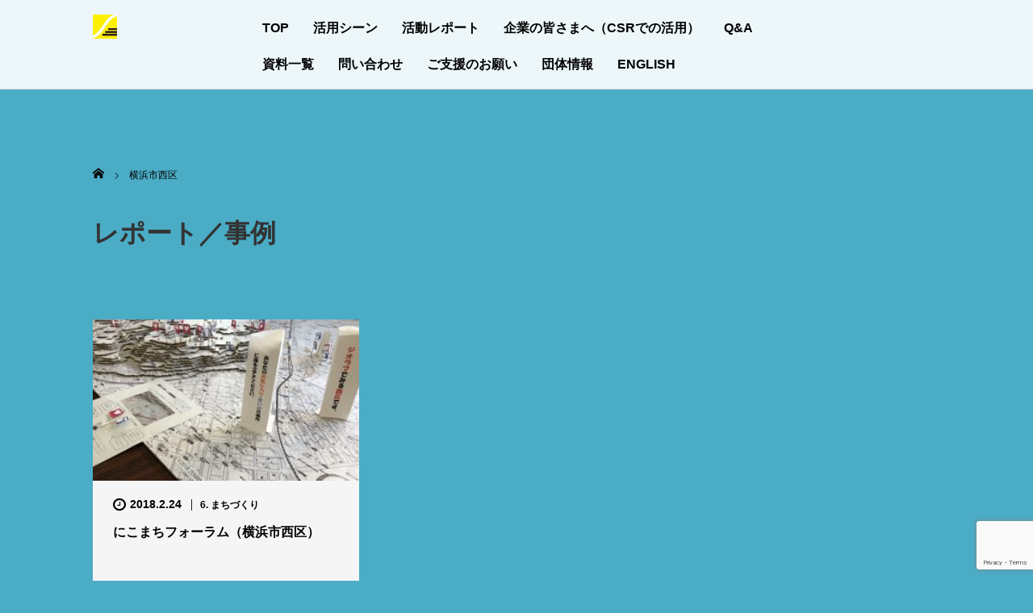

--- FILE ---
content_type: text/html; charset=utf-8
request_url: https://www.google.com/recaptcha/api2/anchor?ar=1&k=6LfeT9IjAAAAAFWhNXG29P6VGzM7q-SX2K6DhX_d&co=aHR0cHM6Ly93d3cuYm9zYWktZGlvcmFtYS5vci5qcDo0NDM.&hl=en&v=PoyoqOPhxBO7pBk68S4YbpHZ&size=invisible&anchor-ms=20000&execute-ms=30000&cb=xfc1qn921blh
body_size: 48732
content:
<!DOCTYPE HTML><html dir="ltr" lang="en"><head><meta http-equiv="Content-Type" content="text/html; charset=UTF-8">
<meta http-equiv="X-UA-Compatible" content="IE=edge">
<title>reCAPTCHA</title>
<style type="text/css">
/* cyrillic-ext */
@font-face {
  font-family: 'Roboto';
  font-style: normal;
  font-weight: 400;
  font-stretch: 100%;
  src: url(//fonts.gstatic.com/s/roboto/v48/KFO7CnqEu92Fr1ME7kSn66aGLdTylUAMa3GUBHMdazTgWw.woff2) format('woff2');
  unicode-range: U+0460-052F, U+1C80-1C8A, U+20B4, U+2DE0-2DFF, U+A640-A69F, U+FE2E-FE2F;
}
/* cyrillic */
@font-face {
  font-family: 'Roboto';
  font-style: normal;
  font-weight: 400;
  font-stretch: 100%;
  src: url(//fonts.gstatic.com/s/roboto/v48/KFO7CnqEu92Fr1ME7kSn66aGLdTylUAMa3iUBHMdazTgWw.woff2) format('woff2');
  unicode-range: U+0301, U+0400-045F, U+0490-0491, U+04B0-04B1, U+2116;
}
/* greek-ext */
@font-face {
  font-family: 'Roboto';
  font-style: normal;
  font-weight: 400;
  font-stretch: 100%;
  src: url(//fonts.gstatic.com/s/roboto/v48/KFO7CnqEu92Fr1ME7kSn66aGLdTylUAMa3CUBHMdazTgWw.woff2) format('woff2');
  unicode-range: U+1F00-1FFF;
}
/* greek */
@font-face {
  font-family: 'Roboto';
  font-style: normal;
  font-weight: 400;
  font-stretch: 100%;
  src: url(//fonts.gstatic.com/s/roboto/v48/KFO7CnqEu92Fr1ME7kSn66aGLdTylUAMa3-UBHMdazTgWw.woff2) format('woff2');
  unicode-range: U+0370-0377, U+037A-037F, U+0384-038A, U+038C, U+038E-03A1, U+03A3-03FF;
}
/* math */
@font-face {
  font-family: 'Roboto';
  font-style: normal;
  font-weight: 400;
  font-stretch: 100%;
  src: url(//fonts.gstatic.com/s/roboto/v48/KFO7CnqEu92Fr1ME7kSn66aGLdTylUAMawCUBHMdazTgWw.woff2) format('woff2');
  unicode-range: U+0302-0303, U+0305, U+0307-0308, U+0310, U+0312, U+0315, U+031A, U+0326-0327, U+032C, U+032F-0330, U+0332-0333, U+0338, U+033A, U+0346, U+034D, U+0391-03A1, U+03A3-03A9, U+03B1-03C9, U+03D1, U+03D5-03D6, U+03F0-03F1, U+03F4-03F5, U+2016-2017, U+2034-2038, U+203C, U+2040, U+2043, U+2047, U+2050, U+2057, U+205F, U+2070-2071, U+2074-208E, U+2090-209C, U+20D0-20DC, U+20E1, U+20E5-20EF, U+2100-2112, U+2114-2115, U+2117-2121, U+2123-214F, U+2190, U+2192, U+2194-21AE, U+21B0-21E5, U+21F1-21F2, U+21F4-2211, U+2213-2214, U+2216-22FF, U+2308-230B, U+2310, U+2319, U+231C-2321, U+2336-237A, U+237C, U+2395, U+239B-23B7, U+23D0, U+23DC-23E1, U+2474-2475, U+25AF, U+25B3, U+25B7, U+25BD, U+25C1, U+25CA, U+25CC, U+25FB, U+266D-266F, U+27C0-27FF, U+2900-2AFF, U+2B0E-2B11, U+2B30-2B4C, U+2BFE, U+3030, U+FF5B, U+FF5D, U+1D400-1D7FF, U+1EE00-1EEFF;
}
/* symbols */
@font-face {
  font-family: 'Roboto';
  font-style: normal;
  font-weight: 400;
  font-stretch: 100%;
  src: url(//fonts.gstatic.com/s/roboto/v48/KFO7CnqEu92Fr1ME7kSn66aGLdTylUAMaxKUBHMdazTgWw.woff2) format('woff2');
  unicode-range: U+0001-000C, U+000E-001F, U+007F-009F, U+20DD-20E0, U+20E2-20E4, U+2150-218F, U+2190, U+2192, U+2194-2199, U+21AF, U+21E6-21F0, U+21F3, U+2218-2219, U+2299, U+22C4-22C6, U+2300-243F, U+2440-244A, U+2460-24FF, U+25A0-27BF, U+2800-28FF, U+2921-2922, U+2981, U+29BF, U+29EB, U+2B00-2BFF, U+4DC0-4DFF, U+FFF9-FFFB, U+10140-1018E, U+10190-1019C, U+101A0, U+101D0-101FD, U+102E0-102FB, U+10E60-10E7E, U+1D2C0-1D2D3, U+1D2E0-1D37F, U+1F000-1F0FF, U+1F100-1F1AD, U+1F1E6-1F1FF, U+1F30D-1F30F, U+1F315, U+1F31C, U+1F31E, U+1F320-1F32C, U+1F336, U+1F378, U+1F37D, U+1F382, U+1F393-1F39F, U+1F3A7-1F3A8, U+1F3AC-1F3AF, U+1F3C2, U+1F3C4-1F3C6, U+1F3CA-1F3CE, U+1F3D4-1F3E0, U+1F3ED, U+1F3F1-1F3F3, U+1F3F5-1F3F7, U+1F408, U+1F415, U+1F41F, U+1F426, U+1F43F, U+1F441-1F442, U+1F444, U+1F446-1F449, U+1F44C-1F44E, U+1F453, U+1F46A, U+1F47D, U+1F4A3, U+1F4B0, U+1F4B3, U+1F4B9, U+1F4BB, U+1F4BF, U+1F4C8-1F4CB, U+1F4D6, U+1F4DA, U+1F4DF, U+1F4E3-1F4E6, U+1F4EA-1F4ED, U+1F4F7, U+1F4F9-1F4FB, U+1F4FD-1F4FE, U+1F503, U+1F507-1F50B, U+1F50D, U+1F512-1F513, U+1F53E-1F54A, U+1F54F-1F5FA, U+1F610, U+1F650-1F67F, U+1F687, U+1F68D, U+1F691, U+1F694, U+1F698, U+1F6AD, U+1F6B2, U+1F6B9-1F6BA, U+1F6BC, U+1F6C6-1F6CF, U+1F6D3-1F6D7, U+1F6E0-1F6EA, U+1F6F0-1F6F3, U+1F6F7-1F6FC, U+1F700-1F7FF, U+1F800-1F80B, U+1F810-1F847, U+1F850-1F859, U+1F860-1F887, U+1F890-1F8AD, U+1F8B0-1F8BB, U+1F8C0-1F8C1, U+1F900-1F90B, U+1F93B, U+1F946, U+1F984, U+1F996, U+1F9E9, U+1FA00-1FA6F, U+1FA70-1FA7C, U+1FA80-1FA89, U+1FA8F-1FAC6, U+1FACE-1FADC, U+1FADF-1FAE9, U+1FAF0-1FAF8, U+1FB00-1FBFF;
}
/* vietnamese */
@font-face {
  font-family: 'Roboto';
  font-style: normal;
  font-weight: 400;
  font-stretch: 100%;
  src: url(//fonts.gstatic.com/s/roboto/v48/KFO7CnqEu92Fr1ME7kSn66aGLdTylUAMa3OUBHMdazTgWw.woff2) format('woff2');
  unicode-range: U+0102-0103, U+0110-0111, U+0128-0129, U+0168-0169, U+01A0-01A1, U+01AF-01B0, U+0300-0301, U+0303-0304, U+0308-0309, U+0323, U+0329, U+1EA0-1EF9, U+20AB;
}
/* latin-ext */
@font-face {
  font-family: 'Roboto';
  font-style: normal;
  font-weight: 400;
  font-stretch: 100%;
  src: url(//fonts.gstatic.com/s/roboto/v48/KFO7CnqEu92Fr1ME7kSn66aGLdTylUAMa3KUBHMdazTgWw.woff2) format('woff2');
  unicode-range: U+0100-02BA, U+02BD-02C5, U+02C7-02CC, U+02CE-02D7, U+02DD-02FF, U+0304, U+0308, U+0329, U+1D00-1DBF, U+1E00-1E9F, U+1EF2-1EFF, U+2020, U+20A0-20AB, U+20AD-20C0, U+2113, U+2C60-2C7F, U+A720-A7FF;
}
/* latin */
@font-face {
  font-family: 'Roboto';
  font-style: normal;
  font-weight: 400;
  font-stretch: 100%;
  src: url(//fonts.gstatic.com/s/roboto/v48/KFO7CnqEu92Fr1ME7kSn66aGLdTylUAMa3yUBHMdazQ.woff2) format('woff2');
  unicode-range: U+0000-00FF, U+0131, U+0152-0153, U+02BB-02BC, U+02C6, U+02DA, U+02DC, U+0304, U+0308, U+0329, U+2000-206F, U+20AC, U+2122, U+2191, U+2193, U+2212, U+2215, U+FEFF, U+FFFD;
}
/* cyrillic-ext */
@font-face {
  font-family: 'Roboto';
  font-style: normal;
  font-weight: 500;
  font-stretch: 100%;
  src: url(//fonts.gstatic.com/s/roboto/v48/KFO7CnqEu92Fr1ME7kSn66aGLdTylUAMa3GUBHMdazTgWw.woff2) format('woff2');
  unicode-range: U+0460-052F, U+1C80-1C8A, U+20B4, U+2DE0-2DFF, U+A640-A69F, U+FE2E-FE2F;
}
/* cyrillic */
@font-face {
  font-family: 'Roboto';
  font-style: normal;
  font-weight: 500;
  font-stretch: 100%;
  src: url(//fonts.gstatic.com/s/roboto/v48/KFO7CnqEu92Fr1ME7kSn66aGLdTylUAMa3iUBHMdazTgWw.woff2) format('woff2');
  unicode-range: U+0301, U+0400-045F, U+0490-0491, U+04B0-04B1, U+2116;
}
/* greek-ext */
@font-face {
  font-family: 'Roboto';
  font-style: normal;
  font-weight: 500;
  font-stretch: 100%;
  src: url(//fonts.gstatic.com/s/roboto/v48/KFO7CnqEu92Fr1ME7kSn66aGLdTylUAMa3CUBHMdazTgWw.woff2) format('woff2');
  unicode-range: U+1F00-1FFF;
}
/* greek */
@font-face {
  font-family: 'Roboto';
  font-style: normal;
  font-weight: 500;
  font-stretch: 100%;
  src: url(//fonts.gstatic.com/s/roboto/v48/KFO7CnqEu92Fr1ME7kSn66aGLdTylUAMa3-UBHMdazTgWw.woff2) format('woff2');
  unicode-range: U+0370-0377, U+037A-037F, U+0384-038A, U+038C, U+038E-03A1, U+03A3-03FF;
}
/* math */
@font-face {
  font-family: 'Roboto';
  font-style: normal;
  font-weight: 500;
  font-stretch: 100%;
  src: url(//fonts.gstatic.com/s/roboto/v48/KFO7CnqEu92Fr1ME7kSn66aGLdTylUAMawCUBHMdazTgWw.woff2) format('woff2');
  unicode-range: U+0302-0303, U+0305, U+0307-0308, U+0310, U+0312, U+0315, U+031A, U+0326-0327, U+032C, U+032F-0330, U+0332-0333, U+0338, U+033A, U+0346, U+034D, U+0391-03A1, U+03A3-03A9, U+03B1-03C9, U+03D1, U+03D5-03D6, U+03F0-03F1, U+03F4-03F5, U+2016-2017, U+2034-2038, U+203C, U+2040, U+2043, U+2047, U+2050, U+2057, U+205F, U+2070-2071, U+2074-208E, U+2090-209C, U+20D0-20DC, U+20E1, U+20E5-20EF, U+2100-2112, U+2114-2115, U+2117-2121, U+2123-214F, U+2190, U+2192, U+2194-21AE, U+21B0-21E5, U+21F1-21F2, U+21F4-2211, U+2213-2214, U+2216-22FF, U+2308-230B, U+2310, U+2319, U+231C-2321, U+2336-237A, U+237C, U+2395, U+239B-23B7, U+23D0, U+23DC-23E1, U+2474-2475, U+25AF, U+25B3, U+25B7, U+25BD, U+25C1, U+25CA, U+25CC, U+25FB, U+266D-266F, U+27C0-27FF, U+2900-2AFF, U+2B0E-2B11, U+2B30-2B4C, U+2BFE, U+3030, U+FF5B, U+FF5D, U+1D400-1D7FF, U+1EE00-1EEFF;
}
/* symbols */
@font-face {
  font-family: 'Roboto';
  font-style: normal;
  font-weight: 500;
  font-stretch: 100%;
  src: url(//fonts.gstatic.com/s/roboto/v48/KFO7CnqEu92Fr1ME7kSn66aGLdTylUAMaxKUBHMdazTgWw.woff2) format('woff2');
  unicode-range: U+0001-000C, U+000E-001F, U+007F-009F, U+20DD-20E0, U+20E2-20E4, U+2150-218F, U+2190, U+2192, U+2194-2199, U+21AF, U+21E6-21F0, U+21F3, U+2218-2219, U+2299, U+22C4-22C6, U+2300-243F, U+2440-244A, U+2460-24FF, U+25A0-27BF, U+2800-28FF, U+2921-2922, U+2981, U+29BF, U+29EB, U+2B00-2BFF, U+4DC0-4DFF, U+FFF9-FFFB, U+10140-1018E, U+10190-1019C, U+101A0, U+101D0-101FD, U+102E0-102FB, U+10E60-10E7E, U+1D2C0-1D2D3, U+1D2E0-1D37F, U+1F000-1F0FF, U+1F100-1F1AD, U+1F1E6-1F1FF, U+1F30D-1F30F, U+1F315, U+1F31C, U+1F31E, U+1F320-1F32C, U+1F336, U+1F378, U+1F37D, U+1F382, U+1F393-1F39F, U+1F3A7-1F3A8, U+1F3AC-1F3AF, U+1F3C2, U+1F3C4-1F3C6, U+1F3CA-1F3CE, U+1F3D4-1F3E0, U+1F3ED, U+1F3F1-1F3F3, U+1F3F5-1F3F7, U+1F408, U+1F415, U+1F41F, U+1F426, U+1F43F, U+1F441-1F442, U+1F444, U+1F446-1F449, U+1F44C-1F44E, U+1F453, U+1F46A, U+1F47D, U+1F4A3, U+1F4B0, U+1F4B3, U+1F4B9, U+1F4BB, U+1F4BF, U+1F4C8-1F4CB, U+1F4D6, U+1F4DA, U+1F4DF, U+1F4E3-1F4E6, U+1F4EA-1F4ED, U+1F4F7, U+1F4F9-1F4FB, U+1F4FD-1F4FE, U+1F503, U+1F507-1F50B, U+1F50D, U+1F512-1F513, U+1F53E-1F54A, U+1F54F-1F5FA, U+1F610, U+1F650-1F67F, U+1F687, U+1F68D, U+1F691, U+1F694, U+1F698, U+1F6AD, U+1F6B2, U+1F6B9-1F6BA, U+1F6BC, U+1F6C6-1F6CF, U+1F6D3-1F6D7, U+1F6E0-1F6EA, U+1F6F0-1F6F3, U+1F6F7-1F6FC, U+1F700-1F7FF, U+1F800-1F80B, U+1F810-1F847, U+1F850-1F859, U+1F860-1F887, U+1F890-1F8AD, U+1F8B0-1F8BB, U+1F8C0-1F8C1, U+1F900-1F90B, U+1F93B, U+1F946, U+1F984, U+1F996, U+1F9E9, U+1FA00-1FA6F, U+1FA70-1FA7C, U+1FA80-1FA89, U+1FA8F-1FAC6, U+1FACE-1FADC, U+1FADF-1FAE9, U+1FAF0-1FAF8, U+1FB00-1FBFF;
}
/* vietnamese */
@font-face {
  font-family: 'Roboto';
  font-style: normal;
  font-weight: 500;
  font-stretch: 100%;
  src: url(//fonts.gstatic.com/s/roboto/v48/KFO7CnqEu92Fr1ME7kSn66aGLdTylUAMa3OUBHMdazTgWw.woff2) format('woff2');
  unicode-range: U+0102-0103, U+0110-0111, U+0128-0129, U+0168-0169, U+01A0-01A1, U+01AF-01B0, U+0300-0301, U+0303-0304, U+0308-0309, U+0323, U+0329, U+1EA0-1EF9, U+20AB;
}
/* latin-ext */
@font-face {
  font-family: 'Roboto';
  font-style: normal;
  font-weight: 500;
  font-stretch: 100%;
  src: url(//fonts.gstatic.com/s/roboto/v48/KFO7CnqEu92Fr1ME7kSn66aGLdTylUAMa3KUBHMdazTgWw.woff2) format('woff2');
  unicode-range: U+0100-02BA, U+02BD-02C5, U+02C7-02CC, U+02CE-02D7, U+02DD-02FF, U+0304, U+0308, U+0329, U+1D00-1DBF, U+1E00-1E9F, U+1EF2-1EFF, U+2020, U+20A0-20AB, U+20AD-20C0, U+2113, U+2C60-2C7F, U+A720-A7FF;
}
/* latin */
@font-face {
  font-family: 'Roboto';
  font-style: normal;
  font-weight: 500;
  font-stretch: 100%;
  src: url(//fonts.gstatic.com/s/roboto/v48/KFO7CnqEu92Fr1ME7kSn66aGLdTylUAMa3yUBHMdazQ.woff2) format('woff2');
  unicode-range: U+0000-00FF, U+0131, U+0152-0153, U+02BB-02BC, U+02C6, U+02DA, U+02DC, U+0304, U+0308, U+0329, U+2000-206F, U+20AC, U+2122, U+2191, U+2193, U+2212, U+2215, U+FEFF, U+FFFD;
}
/* cyrillic-ext */
@font-face {
  font-family: 'Roboto';
  font-style: normal;
  font-weight: 900;
  font-stretch: 100%;
  src: url(//fonts.gstatic.com/s/roboto/v48/KFO7CnqEu92Fr1ME7kSn66aGLdTylUAMa3GUBHMdazTgWw.woff2) format('woff2');
  unicode-range: U+0460-052F, U+1C80-1C8A, U+20B4, U+2DE0-2DFF, U+A640-A69F, U+FE2E-FE2F;
}
/* cyrillic */
@font-face {
  font-family: 'Roboto';
  font-style: normal;
  font-weight: 900;
  font-stretch: 100%;
  src: url(//fonts.gstatic.com/s/roboto/v48/KFO7CnqEu92Fr1ME7kSn66aGLdTylUAMa3iUBHMdazTgWw.woff2) format('woff2');
  unicode-range: U+0301, U+0400-045F, U+0490-0491, U+04B0-04B1, U+2116;
}
/* greek-ext */
@font-face {
  font-family: 'Roboto';
  font-style: normal;
  font-weight: 900;
  font-stretch: 100%;
  src: url(//fonts.gstatic.com/s/roboto/v48/KFO7CnqEu92Fr1ME7kSn66aGLdTylUAMa3CUBHMdazTgWw.woff2) format('woff2');
  unicode-range: U+1F00-1FFF;
}
/* greek */
@font-face {
  font-family: 'Roboto';
  font-style: normal;
  font-weight: 900;
  font-stretch: 100%;
  src: url(//fonts.gstatic.com/s/roboto/v48/KFO7CnqEu92Fr1ME7kSn66aGLdTylUAMa3-UBHMdazTgWw.woff2) format('woff2');
  unicode-range: U+0370-0377, U+037A-037F, U+0384-038A, U+038C, U+038E-03A1, U+03A3-03FF;
}
/* math */
@font-face {
  font-family: 'Roboto';
  font-style: normal;
  font-weight: 900;
  font-stretch: 100%;
  src: url(//fonts.gstatic.com/s/roboto/v48/KFO7CnqEu92Fr1ME7kSn66aGLdTylUAMawCUBHMdazTgWw.woff2) format('woff2');
  unicode-range: U+0302-0303, U+0305, U+0307-0308, U+0310, U+0312, U+0315, U+031A, U+0326-0327, U+032C, U+032F-0330, U+0332-0333, U+0338, U+033A, U+0346, U+034D, U+0391-03A1, U+03A3-03A9, U+03B1-03C9, U+03D1, U+03D5-03D6, U+03F0-03F1, U+03F4-03F5, U+2016-2017, U+2034-2038, U+203C, U+2040, U+2043, U+2047, U+2050, U+2057, U+205F, U+2070-2071, U+2074-208E, U+2090-209C, U+20D0-20DC, U+20E1, U+20E5-20EF, U+2100-2112, U+2114-2115, U+2117-2121, U+2123-214F, U+2190, U+2192, U+2194-21AE, U+21B0-21E5, U+21F1-21F2, U+21F4-2211, U+2213-2214, U+2216-22FF, U+2308-230B, U+2310, U+2319, U+231C-2321, U+2336-237A, U+237C, U+2395, U+239B-23B7, U+23D0, U+23DC-23E1, U+2474-2475, U+25AF, U+25B3, U+25B7, U+25BD, U+25C1, U+25CA, U+25CC, U+25FB, U+266D-266F, U+27C0-27FF, U+2900-2AFF, U+2B0E-2B11, U+2B30-2B4C, U+2BFE, U+3030, U+FF5B, U+FF5D, U+1D400-1D7FF, U+1EE00-1EEFF;
}
/* symbols */
@font-face {
  font-family: 'Roboto';
  font-style: normal;
  font-weight: 900;
  font-stretch: 100%;
  src: url(//fonts.gstatic.com/s/roboto/v48/KFO7CnqEu92Fr1ME7kSn66aGLdTylUAMaxKUBHMdazTgWw.woff2) format('woff2');
  unicode-range: U+0001-000C, U+000E-001F, U+007F-009F, U+20DD-20E0, U+20E2-20E4, U+2150-218F, U+2190, U+2192, U+2194-2199, U+21AF, U+21E6-21F0, U+21F3, U+2218-2219, U+2299, U+22C4-22C6, U+2300-243F, U+2440-244A, U+2460-24FF, U+25A0-27BF, U+2800-28FF, U+2921-2922, U+2981, U+29BF, U+29EB, U+2B00-2BFF, U+4DC0-4DFF, U+FFF9-FFFB, U+10140-1018E, U+10190-1019C, U+101A0, U+101D0-101FD, U+102E0-102FB, U+10E60-10E7E, U+1D2C0-1D2D3, U+1D2E0-1D37F, U+1F000-1F0FF, U+1F100-1F1AD, U+1F1E6-1F1FF, U+1F30D-1F30F, U+1F315, U+1F31C, U+1F31E, U+1F320-1F32C, U+1F336, U+1F378, U+1F37D, U+1F382, U+1F393-1F39F, U+1F3A7-1F3A8, U+1F3AC-1F3AF, U+1F3C2, U+1F3C4-1F3C6, U+1F3CA-1F3CE, U+1F3D4-1F3E0, U+1F3ED, U+1F3F1-1F3F3, U+1F3F5-1F3F7, U+1F408, U+1F415, U+1F41F, U+1F426, U+1F43F, U+1F441-1F442, U+1F444, U+1F446-1F449, U+1F44C-1F44E, U+1F453, U+1F46A, U+1F47D, U+1F4A3, U+1F4B0, U+1F4B3, U+1F4B9, U+1F4BB, U+1F4BF, U+1F4C8-1F4CB, U+1F4D6, U+1F4DA, U+1F4DF, U+1F4E3-1F4E6, U+1F4EA-1F4ED, U+1F4F7, U+1F4F9-1F4FB, U+1F4FD-1F4FE, U+1F503, U+1F507-1F50B, U+1F50D, U+1F512-1F513, U+1F53E-1F54A, U+1F54F-1F5FA, U+1F610, U+1F650-1F67F, U+1F687, U+1F68D, U+1F691, U+1F694, U+1F698, U+1F6AD, U+1F6B2, U+1F6B9-1F6BA, U+1F6BC, U+1F6C6-1F6CF, U+1F6D3-1F6D7, U+1F6E0-1F6EA, U+1F6F0-1F6F3, U+1F6F7-1F6FC, U+1F700-1F7FF, U+1F800-1F80B, U+1F810-1F847, U+1F850-1F859, U+1F860-1F887, U+1F890-1F8AD, U+1F8B0-1F8BB, U+1F8C0-1F8C1, U+1F900-1F90B, U+1F93B, U+1F946, U+1F984, U+1F996, U+1F9E9, U+1FA00-1FA6F, U+1FA70-1FA7C, U+1FA80-1FA89, U+1FA8F-1FAC6, U+1FACE-1FADC, U+1FADF-1FAE9, U+1FAF0-1FAF8, U+1FB00-1FBFF;
}
/* vietnamese */
@font-face {
  font-family: 'Roboto';
  font-style: normal;
  font-weight: 900;
  font-stretch: 100%;
  src: url(//fonts.gstatic.com/s/roboto/v48/KFO7CnqEu92Fr1ME7kSn66aGLdTylUAMa3OUBHMdazTgWw.woff2) format('woff2');
  unicode-range: U+0102-0103, U+0110-0111, U+0128-0129, U+0168-0169, U+01A0-01A1, U+01AF-01B0, U+0300-0301, U+0303-0304, U+0308-0309, U+0323, U+0329, U+1EA0-1EF9, U+20AB;
}
/* latin-ext */
@font-face {
  font-family: 'Roboto';
  font-style: normal;
  font-weight: 900;
  font-stretch: 100%;
  src: url(//fonts.gstatic.com/s/roboto/v48/KFO7CnqEu92Fr1ME7kSn66aGLdTylUAMa3KUBHMdazTgWw.woff2) format('woff2');
  unicode-range: U+0100-02BA, U+02BD-02C5, U+02C7-02CC, U+02CE-02D7, U+02DD-02FF, U+0304, U+0308, U+0329, U+1D00-1DBF, U+1E00-1E9F, U+1EF2-1EFF, U+2020, U+20A0-20AB, U+20AD-20C0, U+2113, U+2C60-2C7F, U+A720-A7FF;
}
/* latin */
@font-face {
  font-family: 'Roboto';
  font-style: normal;
  font-weight: 900;
  font-stretch: 100%;
  src: url(//fonts.gstatic.com/s/roboto/v48/KFO7CnqEu92Fr1ME7kSn66aGLdTylUAMa3yUBHMdazQ.woff2) format('woff2');
  unicode-range: U+0000-00FF, U+0131, U+0152-0153, U+02BB-02BC, U+02C6, U+02DA, U+02DC, U+0304, U+0308, U+0329, U+2000-206F, U+20AC, U+2122, U+2191, U+2193, U+2212, U+2215, U+FEFF, U+FFFD;
}

</style>
<link rel="stylesheet" type="text/css" href="https://www.gstatic.com/recaptcha/releases/PoyoqOPhxBO7pBk68S4YbpHZ/styles__ltr.css">
<script nonce="SnLLFjDhqS6UaIq-4nvsew" type="text/javascript">window['__recaptcha_api'] = 'https://www.google.com/recaptcha/api2/';</script>
<script type="text/javascript" src="https://www.gstatic.com/recaptcha/releases/PoyoqOPhxBO7pBk68S4YbpHZ/recaptcha__en.js" nonce="SnLLFjDhqS6UaIq-4nvsew">
      
    </script></head>
<body><div id="rc-anchor-alert" class="rc-anchor-alert"></div>
<input type="hidden" id="recaptcha-token" value="[base64]">
<script type="text/javascript" nonce="SnLLFjDhqS6UaIq-4nvsew">
      recaptcha.anchor.Main.init("[\x22ainput\x22,[\x22bgdata\x22,\x22\x22,\[base64]/[base64]/[base64]/KE4oMTI0LHYsdi5HKSxMWihsLHYpKTpOKDEyNCx2LGwpLFYpLHYpLFQpKSxGKDE3MSx2KX0scjc9ZnVuY3Rpb24obCl7cmV0dXJuIGx9LEM9ZnVuY3Rpb24obCxWLHYpe04odixsLFYpLFZbYWtdPTI3OTZ9LG49ZnVuY3Rpb24obCxWKXtWLlg9KChWLlg/[base64]/[base64]/[base64]/[base64]/[base64]/[base64]/[base64]/[base64]/[base64]/[base64]/[base64]\\u003d\x22,\[base64]\\u003d\x22,\x22w5vCqU7Cv8O4w6rCgFVFIDDCv8Kvw45WecK3wrNfwonDuQbDghoGw4QFw7Uqwq7DvCZGw5IQO8K2Vx9KazXDhMOrVynCusOxwpxHwpV9w77Cu8Ogw7YKWcOLw68neSnDkcKVw6gtwo0QS8OQwp99B8K/wpHCuEnDkmLCksO7wpNQX100w6hbT8KkZ04TwoEeH8KHwpbCrEBfLcKOZcKeZsKrGcOeLiDDtFrDlcKjccKjEk9Ww45jLi7DicK0wr4WQsKGPMKdw7jDoA3CrQHDqgp6CMKENMKBwrnDsnDCvjR1ex/DjgI1w4dNw6lvw43ChHDDlMOnFSDDmMOqwpVYEMKNwqjDpGbCn8KQwqUFw7VeR8KuGcO2IcKzb8KdAMOxVEjCqkbCsMOBw7/DqRzCuycxw78JK1LDosKvw67DscO0VlXDji/DuMK2w6jDslt3VcK6wrlJw5DDojLDtsKFwpQUwq8/[base64]/DmS7CsE7Ch8KtPsOCZmEjDXRMKMOUw4FRw5JqbcK3wrPDuE8jGTUtw5fCixMrai/CswwRwrfCjTsUE8K2YcKJwoHDikFLwps8w63CpsK0wozCnzkJwo92w5V/wpbDsTBCw5oXLT4YwpMyDMOHw4DDq0Mdw688OMOTwqrCvMOzwoPChkxiQEEZCAnCo8KtYzfDvw96ccO3H8OawoU+w6TDisO5JH98ScKKV8OUS8OTw6MIwr/DnsO2IMK5C8Ouw4libzp0w5UGwoN0dTIhAF/Co8Kad0DDnsK4wo3CvTXDksK7woXDjC0JWy8Tw5XDvcOIKXkWw4RFLCwdFgbDngQIwpPCosOHHlw3fH0Rw67CmCTCmBLCq8KOw43DsDhaw4Vgw6EbMcOjw7XDpmNpwrcoGGlGw6c2IcOMNA/DqTgpw68Rw7bCqkpqDjlEwpo6HsOOEUV3MMKZUMKzJmNzw6PDpcK9wq5MPGXCsTnCpUbDp0VeHjDChy7CgMKcIsOewqEASigfw4QqJibCvjFjcREeOBFhPxsawolJw5Zkw5g+GcK2N8OUa0vCjDRKPQ3CocOowoXDrcORwq10VcO0BUzCknnDnEBfwr5IUcO/[base64]/CvFhZNH3DrsONBwo2wrd8wrJVVWvDnxTDksKhw5YUw4HDqXoRw4AEwqVBGFfCj8K0wq4YwogGwqlQw593w7lIwo43cio6wpnDuCvDjcKhw4LDiEM8EsO1w5/DncK5awsdGC/[base64]/[base64]/McOjwrvDocKswpw6G11cw5PDs8OuU1N9DAPCpywtVcOHScK6L35pw4TDvl7DscOiYsK2XMKTNsKKQcKwcMO5w6FMwpx/BTvDgBgCNWbDkA7DnQ4Ww5MvDCBNWDgFBj/[base64]/CvMOOUSLCm8KiDzLCicKYwo/CqyfDvh3Ds8KUwrkfw4nCpcOYEWLDuTrCuVDDqMOXwoXCjg/[base64]/CmkFcwqFmwojDlzpwClrCjXXCocK7wqxpw7ldQMKvwpXDpFXDh8O/wrl4w7zDi8Oew47CkBbDsMKswqNERcOwSQjCrMOPw7R2bXtqw78EVsORwqDCjVTDkMO4w5DCuz3CvMKgUVHDnm/CpmDCuhR3NcKqZsKpQ8KvXMKGw4BLTMK0ExFuwp4NPsKNw4LDhjkcHn1RU1kgw6TCr8K2w7EsUsK0HB0YLhdQIsOuEE1AdSRtCVdhwrRhacORw4d/wrrCqcO5wqZyewxgFMKlwp9zwoTDtcOITcKhHsOVw4vDl8K4JUdfwoHCtcKgeMK4LcO9w67CgMOiw6c1FkM/dsOQBRRxJEEsw6fCu8Kud0xiU3xUBMO+wrlmw5JIw5Qawo04w4zCl0IFC8OMwroQWsO7wozDvwwuw43DpHbCv8KVbkrCr8OsVDYGw55dw5B+w7pLWsKyWsOyG0bCicOFN8KTeQ4+QcO3woYMw4dWKcOvOlgrwrPDjDEoVsOuJ0XDlhHDqMOcw6/Djlt5P8OGF8KJOlTCmsOAKzfCpMOKUXDCr8KiR2DCl8OYJBjCjFTDsizCnD/DnFzDhzl/wprCscO+ZcKgw7YfwpZ5woTCiMOSDT95CCt/wrvDrsKHwpIowo3CuVrCnR4rG0fCh8KcbSjDuMKdWHvDu8KHZFLDkzbDuMOuJzrDkynDu8Khw4NSb8OLIHN9w6Frwr/Cm8Kww6pCAgMqw5nDjMKdP8OpwozDmcKyw4t5wrQtHzFrACHDrMKKdD/DgcOzw4zCrGLCpw/ChMKzLcOFw61AwrHCj1QlJ0Imw4nCtU3DoMKGw6TDiEQnwrIHw5FJcMOwwqrDrsOaIcKRwrhSw5dEw7IhR216PAHCvmPDggzDh8O9A8KjKScJw75LHsOqfSdIw6LDv8K0R3XCtcKrQWRJZsKSUsKcFkDDs0U8wpluLlTDsgQmO0HCjMKcLsOTw6fDnHU0woIyw4ASwr/Dvi4FwofCrsOmw75lw5zDtsKuw7IYSsOmw5vDmmAqP8K3MsOeXCENw4YFXRLDmMK2QcKCw70INMOXWn7Dl3PCpcK+wrzCmMK+wrtzJcKsUMO4wpDDn8K0w4hIw5vDiBfCh8KiwoxoYn1LIDYkwozCp8KlYcOGfMKNJi/CpQjCrsKRw44nwr4qLcO0cTtgw4vCisKGBlRjbgXCpcK/EV/Du0lKf8OUAcKaOycGwp7DkcOtwpzDiBUYdsOQw4vCjsKSw5IQw7xnw75Vwq/Ds8KTasOEHMKyw7kWwp9rBcK+J3IMw6/CuyIVw4/CqDEWwoDDhEzDgWYcw7bDssOewoNTZirDu8OTwqkgN8OeeMKQw4EPN8OqM1A/[base64]/CpMKMw6jDnX5Dw4dcbsKDw7MtP8OdwqlxwqdBWn9fTXPDkCZpOmdWw4tMwprDlMKDwoHDkCplwrVHw6MINGE7wpfDncO5RMOabsKwdcOwf24BwpFjw5PDnV/DoifCqXMhJsKZwpN0CsODw7ZqwovDq3TDjDkswqXDmcKOw7DCjcOpD8OSwpXDj8K/[base64]/[base64]/[base64]/DvsKLw77CqcOiwqp6U1vCn8K8wpcpLMODw6HDjBXCusOlwpTDqhJxU8OQwpAzFsKgwonCs3l8SFrDp0QQw4nDm8Kbw7wgQBTCtiV7w5/ClyMYO1DDvjpMZ8OMw7p9C8OaMA97woXDqcKYw4fDusK7wqTCp1nCisOWwqrCghHDmcO3w6fDncKzw68ESwnCmcKFwqLDkMOXL0wYDzbCjMOww5QHKMOhJcO/w68UasKgw5M8wqXCpcOhw5rDsMKcwpbCoXrDgzjCsmjDgsO9SMKIYMOzf8KtwpbDgsO6FVjDtUt1wpd5wpo1w4TDgMKfwoEpw6PDsn0/bmIRwr4ww6/DuQTCumJywrvCvyd1KlvDskNYwq/Chx3DmsOqSldiAcOww6zCnsKkw7AnacKCw47Cu23CvCnDhl4/w55PZF0ow65hwrUhw4ItScK2TR/DpcOndjfDskbCsB/DnsK6TSgvw5zCncOASjzDlMKCRcKIwpEYdcOAw442WlxcWA0ZwoTCuMOpdsK8w6jDl8OlRsOKw7FsA8O3FmrCgWfDsC/CoMK/wpbCoCQKwpBbOcOEKcKMOsKzMsOgbRXDr8OZwo46BjbDgyVhw6/CrA98w70aQFF2w5wVwoNYw77ClsKtYsKKam1Uw7AfS8K/wqLCq8K8SWbCjDlNw789w5jDj8O3EGjDqsOHcV/DqMO5wpfChsOYw5XCu8KtTcOuA3nDjsK7JMKjw5JmRhjDtcODwpUkfsKkwofDmkUaRcO5SsK9wr/Cs8KdDiHCrcOpMcKqw6nCjTfCngPDk8ODEx1HwoDDuMOJORUUw5o1wrwpCMOPwpFIKsKvwqDDrS7CnyM8A8Knw4DCrT1Cw4TCoTo7w55Iw68rw6MTNBjDv1/CmWLDucKTY8OtGcKZwpzCjsKRwrIlwqvCtcK2CMOPw6dfw5lhbjUTOiM6woDCi8K/AwbDn8OYWcK2AsK/[base64]/[base64]/CqsOYU8Oqd8OrwqxFayPDicKCDsO/GsOgwrXDrsKHwqjDt2HCv3YeIsOBSE/DlsKCwqUtwrTCj8KNw7rCnCQrwpsFwobCsxnDjjlmCgxdFsOWw7XDmMO+CcK/VcO3SMKOcyJdARVoA8KAwqJRQ2LDicK9wqXCtFkpw63DvGl+d8O+aQzCisKYw4PDmsK/cidvTMKsSSvDqgZxw77Ct8K1B8Oowo7DhwvCsjPDsUnDn13Cs8KjwqzCpsK5w4Yqw73Dj1fDrMOlECZrwqAYw5DDrMK3wrrDnMO6w5E5wq/Ds8KgCW3CvWDCjmp5EsODUsOxM1lVMSXDvlkxw5kywq/[base64]/[base64]/Cp8KlJcKuDgQpwoXCs8OOFSd7wqEpw7F1fB/[base64]/[base64]/DuEDDm8Kzw6TDtwbCq8O+ZzHCksKEFcKwFsK8wrLCiVfCp8K1w4/CoiTDtMOQw4HDhsOow7RWwqgBT8ObcQHCqsKzwqXCiUTCnsOJw7bDvDw5LcOiw7LDmBrCqHjCksK5DVLDoTrCu8O/e1nCsnILWcKcwqrDhTcycxbCkMKKw70QDnkvwqLDtxvDk15fN15kw6XDuRoxYlpFPSjCjEdAwpnDuw/[base64]/w7Ybc8KDwroewrLCsDnCoMOLwoVIb8OVbUfDn8KRSgcVwrhKRF3Dh8KUw6vDlMOJwqkCKcK1PDx0w5EjwqtMw77Dr30jHcK6w5TDnsOpw6zDhsK3wqnDkFgUwofCjcOEwqhFCsK5wpJSw5/DsSXCtMK9wo/CskAww7BIwqzCvQnCk8KPwol9dcO8wprCpcO4fSzDlBRJwpbDp0p3X8Kdw4kYZRrDjMKXHD3Cv8OaRsOKMsOURcKge2/CocO+woTCrMK1w4bCrjFkw7F6w7EWwpEJYcKLwqEPBkDClcKLfFPDuTgLDSoGYDLDuMKww6jCsMOQwp/CjnrChiZrY2zCjlh9O8Ktw6zDqsOHwp7DhcO6IsOKYTPCgsK1w749wpV/LMOeCcO3acK/w6ROLlEXNsKIZcKzwpvDhWgSeUDDu8OCCSxvWcOwcMOgABV1DsKHwqh3w4FJNmfCj29TwprDjTF2Xi5Fw6fDuMKOwr8pDHvDisO0w7A/eltfw4FVw7h1JsOMWiTDg8KKwrXCt1oJMMOgwpUiwpAxcsK/G8O8woU7NUYfQcK0wqDCmnfDnyYVw5BNw4zCv8OFw71dRFTCuF1yw5ECwobDssK7Q0gawpvCokcXLjoMw7nDoMKMYsOMw5TDu8OHwrDDs8KTwr4GwrN8GQBRcMO2wpbDnwo8w4/DsMOXPcK0w4fDo8KswrHDq8OqwpPDuMK3w6HCoTDDkGHCl8K0wp1lWMOswp9vHn3DlwYvEz/DmMO9dcK6S8Otw7zDpT9iW8KyCDPDlsOvfsOywoI0wqZCwotyGMKlwrdUJsObax1xwp9rw6PDlWbDjRkuD3nDiU3DlD1Vw4hLwqbCkFgPw7DDi8O7wqgJFkLDimjDqcOyByfDjsOXwoQLKMOmwrLDnSd5w5kMwqDCgcOhw4ADw5RpIk/CmBh/w5ZYwpLDtcOCQEHCiWoBHlbDuMO0wqMOwqTChULDmsK0w7jCgcK+ekc1wrIfw49/BcK9aMK4w5HDvcO7woXCsMKLw64sbB/[base64]/DrCDDqcOowqLDnlYREsO7JMOmA1DDlRhBQMKTV8KlwrzDj38eRy7Dj8K4wqLDpcKtw4Q+IRvDiCnChl0NHV19wop0EMOqwq/Dk8KFwp7CgMOuw7nCs8KdG8Kvw7QyDsKGJjA6aBzCgsOYw5sjwp83wqEwecOPwozDlhZ/wqA4bStqwqxow6ITXcKBUMKcwpjCksKZw7JPw7/CvcOzwrHDgMO0RDDDsCXDnQobUgxgCGnCusOOOsK0J8KcAMOEEsOwQcOcF8Oxw4zDsiYvbsK9Qnggw57Coh7CqsOZwpLCvCPDizUhw6QVwpHCowMqwoPCo8KlwpnDrWLDg17DpCTCvmE0w6nCu2AwaMKPcyvCl8OhXcKBwqzCrhYsBsKpJEbDuG/DphBlw5Qxw6DDsj3DplzCrEzDn2YiSsOmDMOYA8OiYiHDvMKswokew6vDi8OXw4zCmcKrw43Dn8OtwpTCocKsw55XNw1Gcn3CiMKoOF1two0Cw6gPwqfCvxLDu8O6GGbDtlLCrlPCkWVgaSrDph9fbQE7wpU5wqcBay/[base64]/DqsOpalLDs8KrwoUKwpLCk8KLwo0DVcKVfsO4w7rCnMOBwpp+w40YA8Kxwr/CrsKYG8KXw5toEcKYwrd/WzTDiR3DrsKNTMONccOUwqHDlx8nfcOzTsOowrxjw5xlw6Fkw7VZBMKbV1fCmmJBw4M7Jno4JGLClcK6wrYYa8KFw4LDicOTw6x1diR9FsOgw7B+w7NwDSFdZm7CmMObGlXDjMOKwoUeLCrDl8OowqvCiHXCjB7DlcKfGW/DvA5LaVTDr8Kmw5vCpcKOdsOQKEF+w6cHw6DClcOgw4HDlAUkUUlMOhVsw6NHwpM/w4kqBMKLwpM5wpkTwp3ClMO/HcKEHh1KbxrDuMOQw6cUDMKNwo1qbsOqwr4JJcKDFMOTX8OyHcKawobDrSfDgsK9UnxsT8O8w4dwwovCsFJpQcKXwpIsFSXCnzoLNjU+ZwrCisKMw4TCkiDCncOAw7VCw44ewpN1D8KVwpR/wp5Gw6PCjXhAL8KDw502w68ywo7CgEcfN1jCkcKvZzESwo/Ds8KSwr3DiSzDjcKwaXkLNGUUwooawozDuj3CmUtYwpFNCkLCrcK2NMOgV8KDw6PDsMKbwp7DgQvDhkxKw4nDmMK5w7hSb8KKa0DCtcOoDFjCoAcNw7xywrx1JSvCpypMw57Ck8OpwpExw6V5wpbCt1kyYsKYwp9/[base64]/[base64]/[base64]/[base64]/[base64]/[base64]/[base64]/RDLChRDCjixgccO0wr4ww7TCvsKQwp12w6Jaw4sxFFY0LGI9bFbCvsK+TcKRWA0OD8O6woBhT8Ovwp9haMKTXyFIwpBqCMOGwo3CvMKvQhUmwpNrw7DChQrCqsKgw7JRPDzCi8K7w4fCgxZACcK5wq/DlmvDq8KOw4Qlw4kPG1jCvcOmw43Dr3rCg8K+W8OGCgtewoDCkRUySSUYwrN6w5HCtMOUwoDDgMO/wpfDsi7CtcO2w6Rew6Eiw4JKPsK0w63Cv2DCnxfCjDdTAMKzG8KBCFYPw6A5dsOuwooIwoVie8KZw48+wrxbRsOCw59mHMOcF8O1wqY6w6wgLcO4woh7Sz5Ob3Nyw6U6YTLDnVB9wo3DvlzDqsKwVT/Ck8KEwqTDsMOrw4MVwq4yCng9MglxIcKiw4NhXHAmwqtyHsKEwozDoMOORDDDr8OTw5p6MkTCnA4uwrRVwohCPcK1wrHCjBMWbcOpw4gxwr7DvGzCncOJSsKZRsORXlfDr0HDv8OSwqnDiUkMWcOHwp/CgsO4KSjDl8OhwpJew5vDtsOLOsO0w4rCqMKtwoPCksOFw77CpcOpVsKPw5PDvUY7HmnClMOkw4zDsMO/Uxg8M8K8XXNzwqQyw4LDvMOUwrHCj3TCpmonw4l2C8K6I8OvD8K7w5Bnw43DlUYYw59uw5jCvcKZw4QQw61FwojDvMO8XW0Pw6kwacOuVMOTccOVWCzCjQ4NCMOgwozCl8OlwrQewpcgwpA/wox8wpkpZh3DqjlXUgvCqcKMw698EcODwqU4w6vCpg7CkShaw4rDssKmw6Q+w5U1fcOZwokwUlUSFMO8ZjjDrkXDpMOCwrxIwrtGwo3ClkjDoR0deGocDsOZw5rCmMOiwrhyQVgMw6MZORfDmHoZKiEXw5Adw4YgE8KKCMKKKWDCvMK2c8OpP8KzfW/DolJqKiEPwqBhwqs1MwU/[base64]/CvD/DgsK3w4LDtVLCu8OQBTjCucKuPMK7wqrDsnBAQ8OnA8OEecKZOsOvw6LCuHfCncKILX8sw6d2DcO+SGgZKMOuNcOZw7PCusKLw5fClMK/LMKCBE9Zw7rCh8OUw685wqvCoFzDk8OmworCiw3Clg/DmW8qw6TCunZ0w5zDsBnDm204wp/Di3XDpMO4VFrDh8ObwqZoecKVJ2BxMsKvw6tuw4/[base64]/[base64]/WMKVw5xEJsOtw508w7DCq8KvJcK1w58Pw6AwfsObdVfCpsOwwotUw5XCqsKvwqjDnsO0EC7DtsKJIA7CsGHCr27CpMKiw60wQsOOTEFBe1Q6F25uw4XCgRBbw5/DuFvDt8KhwpISw47Dq0YRJyfDuGoTLGfDtRk0w5I+JzLCgsOSwqnCrh9Zw7V5w5jDt8KCwo7Cg1HDscOtwqwkw6HClcOBRsOCCA9Kw6gJN8KFfMK9RihtSsKawrTDthHDnFcJw5x1B8KWw4/DsMOSw7scZsOCw7/CuHbCmloVW1Q5w6BEDG3CjMK4w75WOmxHZWgmwrpTw7owD8KpABd3wqV8w4tiQDTDjsOUwrNMwoPDqm92ZMOlX3FDScOmw5nDisO4OsKmHMO+T8O/wqkUEUZDwrRNPUHCsR3Cm8Kdw6EmwoEWw78iPX7Cr8K/eyoiwonDl8K2wodywrLDi8OJw45fTiMiw5Qywo3CsMKbXsOPwrZXTcOiw71tAcOqw5hWHm7Ch2TDuxzCmMKef8Okw73CgRBdwpQMwogrwrl6w596w5xew6YBwpjCqz7CrGDDhg3Cg1QEwqR/QcKrw4VBAANpHAUDw4tGwogRwqjCkEhZQcK7dsKXcMOYw6fDk3xqPsOJwo/[base64]/ClTHDpMOLCsK6acKIesKqZMKrw4bDt8OGw7VneUXDoB/[base64]/w5rCkRUcfWkvw5oDwq/Dv8OvwovCo8KYQy5ibMKswqMWwpHClkljSsKCwoXClcO2FzVEOsOJw6t9wqfCusK9LkrCtW3CjMKUw6t6w5TDr8KYRMKbHV3Dq8OaPFzCj8OXwp/Cg8KOwqhqw6fCmsKiZMKIVsKPQ1HDr8O1TMKRwrofegJnwrrDsMOBOW4RTsKGw4IewoHDvMORdcOPwrYzw5ZaP0Blw5Z/[base64]/CpcKOZyPCikNnXMK5wojChDjCmX8ENnTDi8KPTXPDoifDlsKtLnQPEmnCpgfCm8OPIA/CrA/CtMOoVsO3woMSw67DosKPw5JQw7LCsj8cwpvDoSHCujLDqMO0w7cKbnfCisKaw4DCiRLDosK9VsOewpcPfcKbMkfCh8KnwrrDmUPDm3hEwp5EEnYPa0E+w5gJwojCqFN5HMKhw7d1ccK4w7bDlsO7wqLDqCJlwo4Rw4Akw5ltTB/[base64]/wqgmSyzDnMOUw5dew6DDlxAuM8O+w7ccBEDDjlZ8w6zCmMONHsORTcKxw4tCVsOUw4HCtMO8w6xYMcKaw6TDgltVfMKdw6PCtlzCncOTXyJ/JMOGIMKWwoh9CMKTw5keU0Vhw4YTwp94w4rCqSPCr8KCPlF7wpIZw7VcwqQDwqMGPsKQQcO4FcOQwqI/w7ITw7PDuHtkwqAow4TDrS3Dn2UBcEhFw7snbcK7wpDCm8K5wojDpMKcw4MBwq5Uw5xuw68xw6LCjnrCrMOJM8KoPSp5V8KQw5VRHsOlcVh2aMKRXCfDkE85wo9BE8KoNmLDojHCqMKSN8OZw43DjmvDnA/Dll5RGMOxwpLCu2ZbWgDCr8KuMcKuw7Ivw7JcwqHCuMKWHVQXUGxeMMOVU8OyHcK1esOGQm5ECD83wo9BbMOZe8KzRcKjwo3DkcOSwqIawofCnks0w7g4wobCiMKEOcOUGhoaw5vCvRY7JlYGS1ENw6t/N8Oiw4/Ch2TDqnHCixwWAcOkeMOSw7vDmMOuXjXDjsKLV17Dg8OfOcKTDSERGMOQwozDqsKewrvCpU3Cq8OXHcOUw4HDscKzQsKvFcK1wrdfEnZGw6/ClETCo8OkSErDtXrCi3t3w6rDrTVDDsOewpHDqU3CvhNDw6sKwqjCr2nCowTDrXLDtMKKFMOZw4xLbMOcBFLDtsOyw6nDsWomDMOSwpnDqX3DjVFiO8OEXGjDrsOKV1vDtW/DpMKyCsK5wrF7A37CvhTCvWlnwpXCiQbDncK/wqlTM2tVGSBObF0UPsOlwogvO3nCksONw7jDicORw4/Dt2vDusOew5nDpMOdw64EYirDm3EqwpbCjMOsVcK/wqbDgh7Dm1QfwodSwp52XcK+wrrClcKiFi4wf2HDiCpUw6rDpMKEw59kNSfDhlYBwoJKWMO9wrTCoG02w4lbd8OrwrIvwrQkDiNlw4w9GxwnIw/[base64]/[base64]/DiGgdNsKRV8K/[base64]/DiMOcHsORwpFcw4AQRlJ3Y8KeQcKvw67DtsKdGMKjwoo5wqLDkSnDo8OFw7bDs28Vw6QowrjDpMKtMF0DH8KdfsKuaMO6w4t4w6wccybDnnEnUMK2wpg/wrXDgRDCigPDnBvCusOewqnCkcO5aQppcsOMw6/DjsOQw77CuMK7FEzDjV/Dk8ONJcKaw5d1w6LChMO7wpsDw54Ic245wqjCgsO4NcOkw7scwpLDt3HCqi/[base64]/DiRPCmyFGwqMNwq/Dk8OAwqHCrFIIRcOGcMKFSxwGVwHDvE3Dl8KXw4DCpyp7w5zCkMKBB8KtasKVAMOFw6rCmD/DsMKZw5prw61Bwq/CnB3DvwUGHcOiw4PCnMOSw5Y3ZMOYw7vCrMOQHUjDjT3DqX/DlH8oK0/Dr8KZw5JmDFPCmwsrEFs4wqdew6rDrTR9csOHw5grJ8KnSDRww6R9dMOKw4Y+wr4LNVpAEcKvwqFGJ2LDrMKsV8Kxw4EvWMOQwo1SLU/Ds1LCqxXDni3DmHViw6stTcOxwrolw6QJZEvCncO/DcKcwqfDv0jDjkFSw7zDtUjDnHfCu8K/w4bChzdAOVDCqsOFwq0uw45eUsKdMnnCt8KAwqTDjRYNACjDmMOlw7FTM13Cq8OUwppdw6nDlMOxfnpiRsK+w515wrnDjsO7LcKqw5DClMKsw6NedH5uwqTCsSbDmsK/wrPCvcKLcsOJwqfCmj93w4LCj0gfwpXCvU8zwqEvwqjDtFkwwp8Xw4PCssODW3vDg0TCjWvCghACw5rDvhTDpxbDhUDCpcK/w6XCmEQJX8KUwpDDmCd3wrDDmjHDujzDucKUQcKeJVvCj8OQwrvDtkbCqBYPwqBvwoDDgcKNV8KfbMOfUsOBwpYHwqxJwrk6w7UAw4bDngjDn8KJw7bCtcKrw5bCg8OMw49uIzPDqld/w6kMFcO1wrBvecOQeCF4w6gIwoBawqfDgnfDpCPDhHjDkDYaUSZRO8K4Xw3Ck8O5wo59KcOJLMOow5rCjkrDhcOBScOdw7Y/wr4iNycOwpZLwoF3GcOUZ8OMXnE4wobDrMOmw5PCjMOFNMOew4PDvMOcGMKfMkXDnQPDnBfDvlrDksOYw7vDrcKRw6vDjhFMAHMjbsKdw6bCjClJwolCR1fDuSfDm8Oywq7CqDLDlV/Ds8Kuw5nDgcKNw7/[base64]/[base64]/[base64]/DvRs8a8KgSsKcBMK/w5o0a0AlNsKwWgrCthFgBcKSw6FgGxQSwrLDt3XDiMKVR8KowrbDqm/DhMOVw7LCi3sEw5nClWbDrMOSw5hJZsK+HMOBw6jClEZaFsKEw6MeEcObw4kSwqJsOnhTwpzCkMOIwp0cf8O2w5LCugRGdcOsw4QKDcKawr9zLMK7wp/CgknCtcOJa8OHLgLDvj4Uwq/Dv2/DtjkfwqRZYDdATzlew7xATDVWw4jCngtOJ8KFScKXV1xhCB3CtsK/wrZjw4bDnEg1wonCkwJMPsKETsKuSlPCm27DvsKsEMKEwrXDqMODAcKhUsKiNAckw5RxwrvCqhJPdMObw7Azwp/Dg8K3ESjDrMOzwrZmC2HCmyR1woXDn0jDiMOXJ8O4K8OeccONJDzDnkERJsKodsKfwrPDglMrCsOowpZTMjrCl8OKwo7DncOQFmJjwp7Cs1LDuR4Yw74qw5ZlwqzCnBdqw4MBwq0Qw7nCgcKNw4wZFAt/JXMuNX3CimDCvMO4woB+w7xlMMOHwplNbRJ7w6c9w7zDnMKMwppMElLDqcKyBcKBT8O/w6jCnsOBQxvDtAcyNsKxYMOfw4jCilwxCgR9E8OZc8KtAMKgwqdPwrDCjMKtMSDCgsKrw55Qwo47w6vCj0w0w6UCeSMLw5/CuEcafH5aw6XDjWYRTmHDhsOSdTPDlcOywqw2w5tIXsOgWh9HeMOEP3dkw6FUwpEAw4PDhcOHwrIsByV3wolcJcOQw4/CnEQ9cTxCwrcmJyvDq8Kkw5pow7cjwq3CrMOtwqQtw45rwqLDhMK4w7nCnG/DtcKJXA9NXW53wpQGw6dnXsOMw4bDg1sCZSPDmcKUw6R7wpkGV8KYw6VAbHbCmCNXwrotwozClyzDmSM8w4TDoW/[base64]/[base64]/[base64]/w7cCNW/DlMKdw7MLFTB+BsKXwoN3IMKRwpluEXAmCyzDoQQiS8OBw7Z6woDCjyTChMOBwoFPdMKKWWBpJ1gRwrXDgcOUA8KpwpXDgz5lWG7ChjcTwpBsw7fCgGBbYEhswp3CsXske3AZIsOnAcOXw7M/w4LDtgTDuXppw67DiXEHw6DCghsaAsKKwpp2wpPCnsKTw57Cr8ORPsOew4/[base64]/w5LCn8Kgw5/[base64]/w6zCiMKBalBUFThBPBMVw5/DmcK7wqMbwrnCiEbCnMKSEMOCdVjDr8KGZMOOwrnChhzCp8OfTMKpbHrCpiLDicOTKyrCugjDvcKVZsKOKUwKPllSBUHCjsKRw7A1wqt9NgRlw6TCssOOw4bDsMK2w6DCgjV/ecOiPCHDvFhew6fCucOsTsOlwp/DgRXDp8KjwoFUOsKfwojDgcOnTyYzd8Kow5rCvHUoO0V2w7DCnMKew4E0eTPDtcKbw7jDvsK6woXDmjUKw5taw63CmTzCosOmRFdyJ0k5w6JfccKdw75YW0rDgMK8wpvDjnsFA8KuDcKSw7Adw6VpNMKoFlrDow8QZsKQw5Newo8VHH5lwq0rb1DCnx/DmcKHw6tCHMKhKFzDpMO2w4bDpwTCqsO7w7XCpsOoZsKhIkfDt8O/w4XCmgUleWfDo0DDljrDmsKoKQZ8AMKSYcOcDFZ7GRMxwqlnawjDmFo1HyBmD8OzTXjCqsOwwpzDjABdCMOfZwvCogbDvMKIOmRxw49oK13CrHkvw5vDvxXDkcKgUT/[base64]/YU3Ci8O/[base64]/Dl21IJT3CsywuGcOhA8O0FBnDiMOgRcKGwr4gwovDjRfDgyByHiMeDiLDs8KtGEfDuMOlCcKRdT52KsKcw6lKSsK/[base64]/wrrCvcOpY8OiZcKKGUnDgWPCvcOcw47DlMKFOR/CgMOETsKgwrbDoT7Dt8KLQ8K0D1FsVwIdK8OTwqXCuVvCpcOwNMOSw7rDmBTCnMOcwr0RwrkXwqQMYcKkdTvCrcKwwqDCvMOjwqZBw4cEK0DCml81GcO5wrLCrXLCncOBRsO+UcKjw7xUw4TDkSzDvE94ZcKIR8KUIhR5R8KIIsOwwpwjacO2ciHCkcK/w6vDgcONSTjDixIFT8KPOnnDpsOMw5Fcw7VbIRUpYMK7YcKTw4TCp8Opw4PDl8O8w53CryDDrcKgw5ByGzDCuBHCv8KfUMONw6XDlFZWw6rDoxwQwrbDuXTDsgksccOVwogmw4hKw4DCn8OXw7nCpHp4bH3DjsOKIBppesKjwrQeOzDDjsOiwo/CogRTw4ozenQGwpwAw6XCtMKOwqgbwqvCj8Owwpdswo4nw7dkLFrDmjlfPhNlw7UjHlNoBcK5wpfCqg8zRFk3w7zDgsKKdBoOBQUiw6vDnsOew5jCscO5w7MQw7TDnsKawo4NXMObw6/DoMKBw7DCrEN9w57Cg8Oab8O+H8Ksw5rDpsOsb8OCWgkqTT/[base64]/HcKDI8KcXHlOGxDDtcKrOVnCosKpw6bCosOUBC7DpSkwF8KDEWnClcORw4AXAcKQw4JiIMOFNsOrw7PDnMKQwq/CqcK7w6hbbcKgwoAZMm4OwrzCsMOXEjlvUjVQwqUBwpZsXsOYWMKdwowgHcKVw7Buw4Jmw5XCpSYKwqZEw6UJYm0zwr3Ds0xQZcKiw4x2wplIw7NfT8KEw6XDlsKQw44Rd8OABXbDpSzDgMOOwoDDlHHCp2zDicKUw4/CkijDqn3DuwbDrMKmwoXClcONLsKWw7kjDcOnYcK6AsK5DsK4w7s7w6M0w53DksOrwrZbN8O0w47DshlVZsKHw5tqwottw78+w6kqYMOdBsOpKcOFKjQOMh1wVn3DrEDDt8KJDMKHwoN2dA4ZJsOEwpLDnDTDgkRhHcK/[base64]/wojCk07CiGPDsiHDt8K3w70ZwoQVw51RXXdDcxvCk38rwrYKw51Rw5nDqBLDnCvDlsK9E1Rgw7XDu8ODw7zChwXCu8KaT8OJw59NwqYJWHJYZ8KwwqjDvcOXwoPDgcKCAsOEcjXCrht/wpzCssOhKMKOwrN3wqF6D8OLw4BaZnvCmMOUwotGa8KzQSTCi8O/[base64]/CosOHeEg/[base64]/DhcOWbMKZw6YRe8KRwqNFDcKXw7fDkRxnw5HDtsOBE8O+w786wr5Rw7/CoMOiU8K4wp1Gw4/DksOWGlDDlE5Xw5vCjMKDWyHCgWTCocKOXsOlfArDmcOUX8OeAgcxwoojH8KFTmJ/wq0IdR4sw54LwrhqIsKXQcOnw65BBn7Dm0PDuz81wrLDpcKEwqZQV8Kiw77DhiTCrA7CrnlFFMKFw6XCjjrCt8KtB8KgOcKiwrUew7tWfHwCEF/[base64]/[base64]/DhXx+W00nwodLNBDDvVRiwosOO8K2w6XDsRrCpcOxw4FlwrvCk8KPaMOxanHCscKnw4jDgcO+D8OYwrnCn8O+w4UFwqZlwpBJw5HDisOlw4cHw5TDh8KNw6bDiSJUAMKzXcO1QHLDmF8Nw4/CuFcrw6jCtTZvwp8ow5fCsRvDlzxaEsKMwplFMcOULcK+AsOWwrUsw4bClSLCocOCTUEyC3fCkUTCpRAwwqRjecOuFHpZSMOywrTCpntewq41w6PCnQBsw7XDs3EmIh3Cg8OnwpE7X8OTw5vCqcObwrp/I1LCrE8PAG4pB8Oka0dWRUbCjsOFSCFYTVBVw7nCrsO/wqHCiMOfeFs0ZMKTwo4Kw4UGwoPDv8K+O0fCvz1nVsKdUDjClcK7IBrDucOMAMK3wqdwwqfDhA/Dvk7ChBDCrlrCnEvDksKrKDkuw4t1w4gkMsKfTcKiJydYFB/[base64]/[base64]/DpcONwpbDhhbDksOYUcOFw6w/OmZJcDXDtjNQwpvDksOTIxPDv8K/PihVM8OCw53DhcKkw73CrEnCtsOMCwvCgsKuw6wzwqDCnDXCusOAacOJw7cjA0E8wo/[base64]/CnXozQQBhw5NQJsOawo5fH8OjwobDl1LCu3dHwqnDiztZw7lydWRow4nDhsKrD3bCrMKeOsOgbsKpeMOCw6fDk0zDmsKiHMK6KUXDrSHCg8Oqwr/CujB0WsO6wq9ZAkxsUU3DqW4dJMK/w6QFwocnQBPClG7DpjELwotlw4TDksOwwozDp8O4PyJGw4o0e8Kbf1kfFljCqWdPXjlQwpMoaEZKXhBwfAZ+Cikyw74cCUPCq8OLfMORwpTDhyXDrcO8P8OGcnJIwonDk8K3Zh8DwpwGdcKzwrvDlQ\\u003d\\u003d\x22],null,[\x22conf\x22,null,\x226LfeT9IjAAAAAFWhNXG29P6VGzM7q-SX2K6DhX_d\x22,0,null,null,null,1,[21,125,63,73,95,87,41,43,42,83,102,105,109,121],[1017145,710],0,null,null,null,null,0,null,0,null,700,1,null,0,\[base64]/76lBhnEnQkZnOKMAhnM8xEZ\x22,0,0,null,null,1,null,0,0,null,null,null,0],\x22https://www.bosai-diorama.or.jp:443\x22,null,[3,1,1],null,null,null,1,3600,[\x22https://www.google.com/intl/en/policies/privacy/\x22,\x22https://www.google.com/intl/en/policies/terms/\x22],\x22+dZwLkSCBTM4LeU6GmVKA2jb0PU8whewUuEYOhsosSw\\u003d\x22,1,0,null,1,1768715935264,0,0,[82,117,175,179],null,[145,83,140],\x22RC-incpqgcmGW1mng\x22,null,null,null,null,null,\x220dAFcWeA6zrJieTzqVvogA__7Wni4amReUorYLs2KAI-qnIUCTKJ40so4l5-NmUVXl6wxAy3LJFgVQvBgo8z02jOXoCRwez_9w7A\x22,1768798735404]");
    </script></body></html>